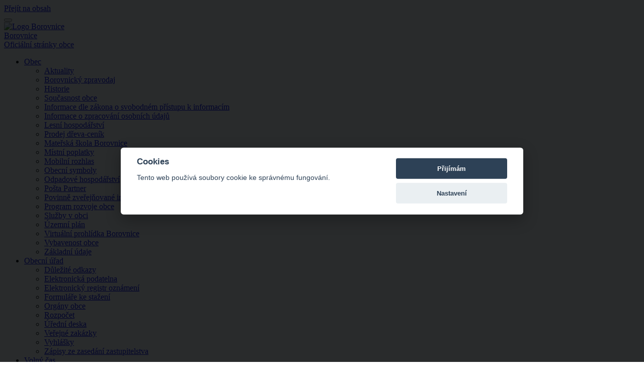

--- FILE ---
content_type: text/html; charset=utf-8
request_url: https://www.borovnice.cz/kalendar/?archive=1
body_size: 6722
content:
<!DOCTYPE html>
<!--[if IE 8]>
<html lang="cs" class="ie8"> <![endif]-->
<!--[if IE 9]>
<html lang="cs" class="ie9"> <![endif]-->
<!--[if !IE]><!-->
<html lang="cs"> <!--<![endif]-->
<head>
    <meta charset="utf-8">
        <title>Kalendář akcí - Borovnice</title>
        <meta name="viewport" content="width=device-width, initial-scale=1">
        <meta lang="cz" name="description" content="Kalendář akcí">
        <link rel="shortcut icon" href="/favicon.ico?2">

            <meta property="og:title" content="Kalendář akcí | Borovnice">
            <meta property="og:url" content="/kalendar/?archive=1">
            <meta property="og:type" content="website" />
            <meta property="og:locale" content="cs_CZ" />

        <meta name="author" content="Obec Borovnice">

        <!--Font-->
        <link href="https://fonts.googleapis.com/css2?family=Raleway:wght@400;600&display=swap&amp;subset=latin-ext" rel="stylesheet">

        <!-- Bootstrap core CSS -->
        <!-- IE10 viewport hack for Surface/desktop Windows 8 bug -->
        <link href="/css/ie10-viewport-bug-workaround.css" rel="stylesheet">

        <!-- Custom styles for this template -->
        <!-- Just for debugging purposes. Don't actually copy these 2 lines! -->
        <!--[if lt IE 9]><script src="/js/ie8-responsive-file-warning.js"></script><![endif]-->
        <script src="/js/ie-emulation-modes-warning.js"></script>

        <!-- HTML5 shim and Respond.js for IE8 support of HTML5 elements and media queries -->
        <!--[if lt IE 9]>
        <script src="https://oss.maxcdn.com/html5shiv/3.7.3/html5shiv.min.js"></script>
        <script src="https://oss.maxcdn.com/respond/1.4.2/respond.min.js"></script>
        <![endif]-->

        <noscript>
            <style>
                .collapse {
                    display: block;
                }
            </style>
        </noscript>


        <link rel="stylesheet" href="/assets/ovalek-web/common-builtin/3rd/bootstrap-datetimepicker/css/bootstrap-datetimepicker.min.css">

        <link rel="stylesheet" href="/css/front_styles.scss.css?43" type="text/css" media="all">

<script src='https://cdn.jsdelivr.net/gh/orestbida/cookieconsent@v2.8.0/dist/cookieconsent.js'></script>
<script>
    window.addEventListener('load', function(){

    // obtain plugin
    var cc = initCookieConsent();

    // run plugin with your configuration
    cc.run({
        current_lang: 'cs',
        autoclear_cookies: true,                   // default: false
        page_scripts: true,                        // default: false
        force_consent: true,

        autorun: true,
        delay: 0,
        theme_css: 'https://cdn.jsdelivr.net/gh/orestbida/cookieconsent@v2.8.0/dist/cookieconsent.css',

        gui_options: {
            consent_modal: {
                layout: 'cloud',               // box/cloud/bar
                position: 'middle center',     // bottom/middle/top + left/right/center
                transition: 'slide',           // zoom/slide
                swap_buttons: false            // enable to invert buttons
            },
            settings_modal: {
                layout: 'box',                 // box/bar
                // position: 'left',           // left/right
                transition: 'slide'            // zoom/slide
            }
        },

        // mode: 'opt-in'                          // default: 'opt-in'; value: 'opt-in' or 'opt-out'
        // delay: 0,                               // default: 0
        // auto_language: '',                      // default: null; could also be 'browser' or 'document'
        // autorun: true,                          // default: true
        // force_consent: false,                   // default: false
        // hide_from_bots: false,                  // default: false
        // remove_cookie_tables: false             // default: false
        // cookie_name: 'cc_cookie',               // default: 'cc_cookie'
        // cookie_expiration: 182,                 // default: 182 (days)
        // cookie_necessary_only_expiration: 182   // default: disabled
        // cookie_domain: location.hostname,       // default: current domain
        // cookie_path: '/',                       // default: root
        // cookie_same_site: 'Lax',                // default: 'Lax'
        // use_rfc_cookie: false,                  // default: false
        // revision: 0,                            // default: 0

        onFirstAction: function(user_preferences, cookie){
            // callback triggered only once on the first accept/reject action
        },

        onAccept: function (cookie) {
            // callback triggered on the first accept/reject action, and after each page load
        },

        onChange: function (cookie, changed_categories) {
            // callback triggered when user changes preferences after consent has already been given
        },

        languages: {
            'cs': {
                consent_modal: {
                    title: 'Cookies',
                    description: 'Tento web používá soubory cookie ke správnému fungování.',
                    secondary_btn: {
                        text: 'Nastavení',
                        role: 'c-settings'        // 'settings' or 'accept_necessary'
                    } ,
                    primary_btn: {
                        text: 'Přijímám',
                        role: 'accept_all'              // 'accept_selected' or 'accept_all'
                    }
                },
                settings_modal: {
                    title: 'Nastavení cookies',
                    save_settings_btn: 'Uložit nastavení',
                    accept_all_btn: 'Přijmout vše',
                    close_btn_label: 'Zavřít',
                    cookie_table_headers: [
                        {col1: 'Název'},
                        {col2: 'Doména'},
                        {col3: 'Expirace'},
                        {col4: 'Popis'}
                    ],
                    blocks: [
                        {
                            title: 'Využívání cookies 📢',
                            description: 'Tento web používá soubory cookie ke správnému fungování. <a href="/obecni-urad/informace-o-zpracovani-osobnich-udaju/?archive=1" class="cc-link">Zpracování osobních údajů</a>.'
                        }, {
                            title: 'Nezbytné',
                            description: 'Technické cookies, které jsou nezbytné pro správné fungování webu a jeho funkcí.',
                            toggle: {
                                value: 'necessary',
                                enabled: true,
                                readonly: true          // cookie categories with readonly=true are all treated as "necessary cookies"
                            },
                            cookie_table: [             // list of all expected cookies
                                {
                                    col1: 'PHPSESSID',       // match all cookies starting with "_ga"
                                    col2: 'www.borovnice.cz',
                                    col3: 'dva týdny',
                                    col4: '',
                                    is_regex: true
                                }, {
                                    col1: 'cc_cookie',       // match all cookies starting with "_ga"
                                    col2: 'www.borovnice.cz',
                                    col3: 'půl roku',
                                    col4: 'Souhlas s cookie',
                                    is_regex: true
                                }
                            ]
                        }
                    ]
                }
            }
        }
    });
    });
</script></head>
<body class=" clanek-page nofront-page"
    data-spy="scroll" data-target=".one-page-header"
    data-basepath="" data-flashes="[]" data-recaptcha-sitekey="6LcE7qUZAAAAACuZvtRKhXrZ8SYAdWh-CJ_gKtaf">
    <div id="lePage">
            <a href="#hlavni-obsah" class="skipheader">Přejít na obsah</a>

            <div id="header-top" class="clearfix">
                <div id="wide-banner">
                </div>
            </div>
            <header id="header">
                <!-- <nav class="navbar navbar-inverse navbar-fixed-top"> -->
                <nav class="navbar">
                    <div class="container">
                        <div class="navbar-header">
                            <button type="button" class="navbar-toggle collapsed" data-toggle="collapse" data-target="#navbar" aria-expanded="false" aria-controls="navbar">
                                <span class="sr-only">Menu</span>
                                <span class="icon-bar"></span>
                                <span class="icon-bar"></span>
                                <span class="icon-bar"></span>
                            </button>
                            <div id="navbar-brand">
                                <a href="/?archive=1" class="navbar-brand">
                                    <img class="brand-logo" src="/images/borovnice-dvur_kralove_bezlinky_105.png" alt="Logo Borovnice">
                                    <div class="brand-text">
                                        <div class="brand-title">Borovnice</div>
                                        <div class="brand-slogan">Oficiální stránky obce</div>
                                    </div>
                                </a>
                            </div>
                        </div>
                        <div id="navbar" class="navbar-collapse collapse">
        <ul class="level-1 nav navbar-nav nav-justified"
                 id="leMenu"
        >
                
                <li class="children">
                    <a href="/obec/"
                       title="Obec"
                            
                       id="menuItemId_18"
                            class="dropdown-toggle" data-toggle="dropdown"
                    >
                        Obec
                            <span class="caret"></span>
                    </a>
        <ul class="level-2 dropdown-menu"
                 aria-labelledby="menuItemId_18"
        >
                
                <li>
                    <a href="/aktuality/?archive=1"
                       title="Aktuálně v Borovnici"
                            
                       id="menuItemId_89"
                            
                    >
                        Aktuality
                    </a>
                </li>
                
                <li>
                    <a href="/obecni-urad/borovnicky-zpravodaj/?archive=1"
                       title="Borovnický zpravodaj"
                            
                       id="menuItemId_108"
                            
                    >
                        Borovnický zpravodaj
                    </a>
                </li>
                
                <li>
                    <a href="/obec/historie/?archive=1"
                       title="Historie"
                            
                       id="menuItemId_21"
                            
                    >
                        Historie
                    </a>
                </li>
                
                <li>
                    <a href="/obec/soucasnost-obce/?archive=1"
                       title="Současnost obce"
                            
                       id="menuItemId_106"
                            
                    >
                        Současnost obce
                    </a>
                </li>
                
                <li>
                    <a href="/obecni-urad/informace-dle-zakona/?archive=1"
                       title="Informace dle zákona  o svobodném přístupu k informacím č. 106/1999 Sb."
                            
                       id="menuItemId_11"
                            
                    >
                        Informace dle zákona  o svobodném přístupu k informacím
                    </a>
                </li>
                
                <li>
                    <a href="/obecni-urad/informace-o-zpracovani-osobnich-udaju/?archive=1"
                       title="Informace o zpracování osobních údajů"
                            
                       id="menuItemId_17"
                            
                    >
                        Informace o zpracování osobních údajů
                    </a>
                </li>
                
                <li>
                    <a href="/obec/lesni-hospodarstvi/?archive=1"
                       
                            
                       id="menuItemId_152"
                            
                    >
                        Lesní hospodářství
                    </a>
                </li>
                
                <li>
                    <a href="/obecni-urad/prodej-dreva-cenik/?archive=1"
                       
                            
                       id="menuItemId_137"
                            
                    >
                        Prodej dřeva-ceník
                    </a>
                </li>
                
                <li>
                    <a href="https://skolka.borovnice.cz/"
                       
                            target="_blank"
                       id="menuItemId_155"
                            
                    >
                        Mateřská škola Borovnice
                    </a>
                </li>
                
                <li>
                    <a href="/sluzby-v-obci/mistni-poplatky/?archive=1"
                       title="Místní poplatky"
                            
                       id="menuItemId_51"
                            
                    >
                        Místní poplatky
                    </a>
                </li>
                
                <li>
                    <a href="/obecni-urad/mobilni-rozhlas/?archive=1"
                       
                            
                       id="menuItemId_139"
                            
                    >
                        Mobilní rozhlas
                    </a>
                </li>
                
                <li>
                    <a href="/obecni-symboly/?archive=1"
                       title="Obecní symboly"
                            
                       id="menuItemId_39"
                            
                    >
                        Obecní symboly
                    </a>
                </li>
                
                <li>
                    <a href="/sluzby-v-obci/odpady/?archive=1"
                       
                            
                       id="menuItemId_96"
                            
                    >
                        Odpadové hospodářství
                    </a>
                </li>
                
                <li>
                    <a href="/sluzby-v-obci/posta-partner/?archive=1"
                       title="Pošta Partner"
                            
                       id="menuItemId_48"
                            
                    >
                        Pošta Partner
                    </a>
                </li>
                
                <li>
                    <a href="/obecni-urad/povinne-zverejnovane-informace/?archive=1"
                       title="Povinně zveřejňované informace"
                            
                       id="menuItemId_12"
                            
                    >
                        Povinně zveřejňované informace
                    </a>
                </li>
                
                <li>
                    <a href="/obecni-urad/ostatni-informace/program-rozvoje-obce-r-2020-r-2024/?archive=1"
                       
                            
                       id="menuItemId_95"
                            
                    >
                        Program rozvoje obce
                    </a>
                </li>
                
                <li>
                    <a href="/sluzby-v-obci/"
                       title="Služby v obci"
                            
                       id="menuItemId_38"
                            
                    >
                        Služby v obci
                    </a>
                </li>
                
                <li>
                    <a href="/sluzby-v-obci/uzemni-plan/?archive=1"
                       title="Územní plán"
                            
                       id="menuItemId_52"
                            
                    >
                        Územní plán
                    </a>
                </li>
                
                <li>
                    <a href="http://www.virtualtravel.cz/export/borovnice/"
                       
                            target="_blank"
                       id="menuItemId_115"
                            
                    >
                        Virtuální prohlídka Borovnice
                    </a>
                </li>
                
                <li>
                    <a href="/vybavenost-obce/?archive=1"
                       title="Vybavenost obce"
                            
                       id="menuItemId_105"
                            
                    >
                        Vybavenost obce
                    </a>
                </li>
                
                <li>
                    <a href="/obec/zakladni-udaje/?archive=1"
                       title="Základní údaje"
                            
                       id="menuItemId_19"
                            
                    >
                        Základní údaje
                    </a>
                </li>
        </ul>
                </li>
                
                <li class="children">
                    <a href="/obecni-urad/"
                       title="Obecní úřad"
                            
                       id="menuItemId_3"
                            class="dropdown-toggle" data-toggle="dropdown"
                    >
                        Obecní úřad
                            <span class="caret"></span>
                    </a>
        <ul class="level-2 dropdown-menu"
                 aria-labelledby="menuItemId_3"
        >
                
                <li>
                    <a href="/dulezite-odkazy/"
                       title="Důležité odkazy"
                            
                       id="menuItemId_23"
                            
                    >
                        Důležité odkazy
                    </a>
                </li>
                
                <li>
                    <a href="/obecni-urad/elektronicka-podatelna/?archive=1"
                       title="Elektronická podatelna"
                            
                       id="menuItemId_45"
                            
                    >
                        Elektronická podatelna
                    </a>
                </li>
                
                <li>
                    <a href="/obecni-urad/elektronicky-registr-oznameni/?archive=1"
                       title="Elektronický registr oznámení"
                            
                       id="menuItemId_15"
                            
                    >
                        Elektronický registr oznámení
                    </a>
                </li>
                
                <li>
                    <a href="/obecni-urad/formulare-ke-stazeni/?archive=1"
                       title="Formuláře ke stažení"
                            
                       id="menuItemId_14"
                            
                    >
                        Formuláře ke stažení
                    </a>
                </li>
                
                <li>
                    <a href="/obecni-urad/zastupitelstvo/?archive=1"
                       title="Orgány obce"
                            
                       id="menuItemId_6"
                            
                    >
                        Orgány obce
                    </a>
                </li>
                
                <li>
                    <a href="/obecni-urad/rozpocet/?archive=1"
                       title="Rozpočet"
                            
                       id="menuItemId_61"
                            
                    >
                        Rozpočet
                    </a>
                </li>
                
                <li>
                    <a href="/uredni-deska/?archive=1"
                       title="Úřední deska Borovnice"
                            
                       id="menuItemId_9"
                            
                    >
                        Úřední deska
                    </a>
                </li>
                
                <li>
                    <a href="/obecni-urad/verejne-zakazky/?archive=1"
                       title="Veřejné zakázky"
                            
                       id="menuItemId_16"
                            
                    >
                        Veřejné zakázky
                    </a>
                </li>
                
                <li>
                    <a href="/obecni-urad/vyhlasky/?archive=1"
                       title="Vyhlášky"
                            
                       id="menuItemId_8"
                            
                    >
                        Vyhlášky
                    </a>
                </li>
                
                <li>
                    <a href="/obecni-urad/zapisy-ze-zasedani-zastupitelstva/?archive=1"
                       
                            
                       id="menuItemId_103"
                            
                    >
                        Zápisy ze zasedání zastupitelstva
                    </a>
                </li>
        </ul>
                </li>
                
                <li class="children-active children">
                    <a href="/volny-cas/"
                       
                            
                       id="menuItemId_151"
                            class="dropdown-toggle" data-toggle="dropdown"
                    >
                        Volný čas
                            <span class="caret"></span>
                    </a>
        <ul class="level-2 dropdown-menu"
                 aria-labelledby="menuItemId_151"
        >
                
                <li>
                    <a href="/volny-cas/fotogalerie-obec/"
                       
                            
                       id="menuItemId_160"
                            
                    >
                        Fotogalerie-obec
                    </a>
                </li>
                
                <li>
                    <a href="/obec/fotogalerie/"
                       
                            
                       id="menuItemId_112"
                            
                    >
                        Fotogalerie-akce
                    </a>
                </li>
                
                <li class="active">
                    <a href="/kalendar/?archive=1"
                       title="Kalendář akcí"
                            
                       id="menuItemId_90"
                            
                    >
                        Kalendář
                    </a>
                </li>
                
                <li>
                    <a href="https://www.facebook.com/obecborovnice"
                       
                            target="_blank"
                       id="menuItemId_145"
                            
                    >
                        Facebook Borovnice
                    </a>
                </li>
                
                <li>
                    <a href="/obec/tradicni-akce/?archive=1"
                       title="Tradiční akce"
                            
                       id="menuItemId_104"
                            
                    >
                        Tradiční akce
                    </a>
                </li>
                
                <li>
                    <a href="https://zptacihopohledu.cz/borovnice/"
                       
                            target="_blank"
                       id="menuItemId_140"
                            
                    >
                        Borovnice z ptačího pohledu
                    </a>
                </li>
                
                <li>
                    <a href="https://zptacihopohledu.cz/vetrny-mlyn-borovnice/"
                       
                            target="_blank"
                       id="menuItemId_141"
                            
                    >
                        Větrný mlýn z ptačího pohledu
                    </a>
                </li>
        </ul>
                </li>
                
                <li class="children">
                    <a href="/turista/"
                       
                            
                       id="menuItemId_153"
                            class="dropdown-toggle" data-toggle="dropdown"
                    >
                        Turista
                            <span class="caret"></span>
                    </a>
        <ul class="level-2 dropdown-menu"
                 aria-labelledby="menuItemId_153"
        >
                
                <li>
                    <a href="/obec/kulturni-pamatky/?archive=1"
                       title="Turistické zajímavosti"
                            
                       id="menuItemId_22"
                            
                    >
                        Turistické zajímavosti
                    </a>
                </li>
                
                <li>
                    <a href="/obec/kostel-sv-vita/?archive=1"
                       
                            
                       id="menuItemId_110"
                            
                    >
                        Kostel sv. Víta
                    </a>
                </li>
                
                <li>
                    <a href="/obec/vetrny-mlyn/?archive=1"
                       
                            
                       id="menuItemId_109"
                            
                    >
                        Větrný mlýn
                    </a>
                </li>
                
                <li>
                    <a href="/turisticke-zajimavosti/zlatnice/?archive=1"
                       
                            
                       id="menuItemId_118"
                            
                    >
                        Zlatnice
                    </a>
                </li>
                
                <li>
                    <a href="https://interaktivni.malovane-mapy.cz/mapa/frontendMap2013.php?urltitle=krkonose"
                       
                            target="_blank"
                       id="menuItemId_102"
                            
                    >
                        Malované mapy
                    </a>
                </li>
                
                <li>
                    <a href="/turista/ubytovani/?archive=1"
                       
                            
                       id="menuItemId_154"
                            
                    >
                        Ubytování
                    </a>
                </li>
                
                <li>
                    <a href="https://www.virtualtravel.cz/export/borovnice/"
                       
                            target="_blank"
                       id="menuItemId_143"
                            
                    >
                        Virtuální prohlídka obce
                    </a>
                </li>
                
                <li>
                    <a href="/obec/vylety-po-okoli/?archive=1"
                       
                            
                       id="menuItemId_147"
                            
                    >
                        Výlety po okolí
                    </a>
                </li>
                
                <li>
                    <a href="/turista/sluzby-v-obci/?archive=1"
                       
                            
                       id="menuItemId_161"
                            
                    >
                        Služby v obci
                    </a>
                </li>
        </ul>
                </li>
                
                <li class="children">
                    <a href="/spolky-a-region/"
                       title="Spolky a region"
                            
                       id="menuItemId_29"
                            class="dropdown-toggle" data-toggle="dropdown"
                    >
                        Spolky a region
                            <span class="caret"></span>
                    </a>
        <ul class="level-2 dropdown-menu"
                 aria-labelledby="menuItemId_29"
        >
                
                <li>
                    <a href="http://www.hasiciborovnice.cz/"
                       
                            target="_blank"
                       id="menuItemId_116"
                            
                    >
                        Hasiči Borovnice
                    </a>
                </li>
                
                <li>
                    <a href="/spolky-a-region/klub-senioru-borovnice/?archive=1"
                       
                            
                       id="menuItemId_119"
                            
                    >
                        Klub seniorů Borovnice
                    </a>
                </li>
                
                <li>
                    <a href="https://www.kralovedvorsko.cz/"
                       
                            target="_blank"
                       id="menuItemId_31"
                            
                    >
                        Královédvorsko
                    </a>
                </li>
                
                <li>
                    <a href="http://lazensko.cz/"
                       
                            target="_blank"
                       id="menuItemId_100"
                            
                    >
                        Lázeňský mikroregion
                    </a>
                </li>
                
                <li>
                    <a href="http://www.podkrkonosi.eu/"
                       
                            target="_blank"
                       id="menuItemId_98"
                            
                    >
                        Podkrkonoší (=Podzvičinsko, z.s.)
                    </a>
                </li>
                
                <li>
                    <a href="http://vetrak.borovnice.cz"
                       
                            target="_blank"
                       id="menuItemId_30"
                            
                    >
                        Spolek Větrák Borovnice
                    </a>
                </li>
        </ul>
                </li>
                
                <li>
                    <a href="/kontakty/?archive=1"
                       title="Kontakty"
                            
                       id="menuItemId_43"
                            
                    >
                        Kontakty
                    </a>
                </li>
        </ul>
                        </div>
                    </div>
                </nav>
            </header>

            <main class="main" id="hlavni-obsah">
                    <div class="container" id="clanek">
    <ol class="breadcrumb">
        <li><a href="/?archive=1"><i class="glyphicon glyphicon-home"></i></a></li>
            <li><a href="/volny-cas/" title="Volný čas">Volný čas</a></li>
            <li class="active">Kalendář</li>
    </ol>
                        <div class="row">

                            <div class="col-md-9">
    <div class="top-line"></div>
    <h1 class="text-left">Kalendář akcí</h1>


    <div class="vypis-aktualit">

        <nav aria-label="..." class="text-center">  </nav>

    </div>


                                </div>

                            <nav class="col-md-3 hidden-sm hidden-xs">
                                <div class="right-side-block">
                                    <div class="stitek"><i class="glyphicon glyphicon-list"></i> Obecní úřad</div>
                                    <div class="right-body">
                                        <ul class="right-side-menu">
                                                <li><a href="/dulezite-odkazy/">Důležité odkazy</a></li>
                                                <li><a href="/obecni-urad/elektronicka-podatelna/?archive=1">Elektronická podatelna</a></li>
                                                <li><a href="/obecni-urad/elektronicky-registr-oznameni/?archive=1">Elektronický registr oznámení</a></li>
                                                <li><a href="/obecni-urad/formulare-ke-stazeni/?archive=1">Formuláře ke stažení</a></li>
                                                <li><a href="/obecni-urad/zastupitelstvo/?archive=1">Orgány obce</a></li>
                                                <li><a href="/obecni-urad/rozpocet/?archive=1">Rozpočet</a></li>
                                                <li><a href="/uredni-deska/?archive=1">Úřední deska</a></li>
                                                <li><a href="/obecni-urad/verejne-zakazky/?archive=1">Veřejné zakázky</a></li>
                                                <li><a href="/obecni-urad/vyhlasky/?archive=1">Vyhlášky</a></li>
                                                <li><a href="/obecni-urad/zapisy-ze-zasedani-zastupitelstva/?archive=1">Zápisy ze zasedání zastupitelstva</a></li>
                                        </ul>
                                    </div>
                                </div>
                            </nav>

                        </div>
                    </div>
            </main> <!-- /main -->


            <footer class="container-fluid">
                <div class="container">
                    <div class="row">
                        <div class="col-sm-4 col-lg-3 margin-bottom-20">
                            Obec Borovnice<br>
                            Borovnice č. 39<br>
                            Borovnice u Staré Paky, 544 77<br>
                            IČO: 00580210<br>
                            DIČ: CZ00580210<br>
                            <a href="/obecni-urad/informace-o-zpracovani-osobnich-udaju/?archive=1">Informace o zpracování osobních údajů a cookies</a>
                        </div>
                        <div class="col-sm-4 col-lg-3 margin-bottom-20">
                            <ul>
                                <li><a href="/rss.xml">RSS - Hlavní zprávy</a></li>
                                <li><a href="/uredni-deska/?archive=1">Úřední deska</a></li>
                                <li><a href="/aktuality/?archive=1">Aktuality</a></li>
                                <li><a href="/kalendar/?archive=1">Kalendář akcí</a></li>
                            </ul>
                        </div>
                        <div class="col-sm-4 col-lg-3 margin-bottom-20">
                            <span class="den">Po</span> <span class="cas">8:00 - 12:00, 13:00 - 17:00</span><br>
                            <span class="den">St</span> <span class="cas">8:00 - 12:00, 13:00 - 17:00</span><br>
                            <ul>
                                <li><a href="tel:+420499691281"><i class="glyphicon glyphicon-earphone"></i> 499 691 281, 724 180 864</a></li>
                                <li><a href="mailto:obec@borovnice.cz"><i class="glyphicon glyphicon-envelope"></i> obec@borovnice.cz</a></li>
                                <li><a href="/kontakty/?archive=1"><i class="glyphicon glyphicon-info-sign"></i> Další kontakty</a></li>
                            </ul>
                        </div>
                        <div class="hidden-xs hidden-sm hidden-md col-lg-3">
                            <a href="/?archive=1"><img class="footer-logo" src="/images/borovnice-dvur_kralove_bezlinky_105.png" alt="Erb Borovnice"></a>
                            <div class="footer-logo-text">Borovnice</div>
                        </div>
                    </div>
                    <div class="row">
                        <div class="col-xs-12 mini-info-nakonec text-center">
                            <p>&copy; Obec Borovnice | Webdesign: <a href="http://martinpetracek.com">Martin Petráček</a> & <a href="http://it-pro.cz/">IT-PRO</a> | <a href="/MP-PW-016.pdf" target="_blank">Prohlášení o přístupnosti <span class="fileinfo">[<i class="glyphicon glyphicon-file"></i> pdf, 410kB]</span></a></p>
                        </div>
                    </div>
                </div>
            </footer>
    </div>
    <div id="blueimp-gallery" class="blueimp-gallery blueimp-gallery-controls" data-continuous="false">
        <div class="slides"></div>
        <h3 class="title">&nbsp;</h3>
        <a class="prev"><span class="glyphicon glyphicon-chevron-left"></span></a>
        <a class="next"><span class="glyphicon glyphicon-chevron-right"></span></a>
        <a class="close">×</a>
        <a class="play-pause"></a>
        <ol class="indicator"></ol>
    </div>

    <script defer src="https://use.fontawesome.com/releases/v5.6.3/js/all.js" integrity="sha384-EIHISlAOj4zgYieurP0SdoiBYfGJKkgWedPHH4jCzpCXLmzVsw1ouK59MuUtP4a1" crossorigin="anonymous"></script>
    <script src="/assets/ovalek-web/common-builtin/3rd/jquery/js/jquery-1.12.0.min.js"></script>
    <script type="text/javascript" src="/js/global-before.min.js"></script>
    <script src="/assets/ovalek-web/common-builtin/3rd/netteLiveFormValidation.js"></script>
    <script src="/assets/ovalek-web/common-builtin/3rd/bootstrap-3.3.7/javascripts/bootstrap.min.js"></script>
    <script src="/assets/ovalek-web/common-builtin/3rd/bootstrap-notify.min.js"></script>
    <script src="/assets/ovalek-web/common-builtin/3rd/bootstrap-dialog/js/bootstrap-dialog.min.js"></script>
    <script src="/assets/ovalek-web/common-builtin/3rd/jquery.filter_input.js"></script>
    <script src="/assets/ovalek-web/common-builtin/3rd/Blueimp-gallery-2.25.2/js/jquery.blueimp-gallery.min.js" async></script>
    <script src="/assets/ovalek-web/common-builtin/3rd/jquery.lazyloadxt.min.js" async></script>
    <script type="text/javascript">
        window.recaptchaLoaded = [];
        var CaptchaCallback = function() {
            for (var i = 0; i < window.recaptchaLoaded.length; i++) {
                window.recaptchaLoaded[i]();
            }
        };
    </script>
    <script src='https://www.google.com/recaptcha/api.js?hl=cs&onload=CaptchaCallback&render=explicit' async></script>
    <script src="/assets/ovalek-web/common-builtin/3rd/modernizr.min.js" async></script>
    <script src="/js/svgToInline.js"></script>
    <script src="/assets/ovalek-web/common-builtin/3rd/OwlCarousel2-2.2.1/owl.carousel.min.js"></script>

    <!-- IE10 viewport hack for Surface/desktop Windows 8 bug -->
    <script src="/js/ie10-viewport-bug-workaround.js"></script>

    <script src="/assets/ovalek-web/common-builtin/3rd/bootstrap-datetimepicker/js/moment-with-locales.min.js"></script>
    <script src="/assets/ovalek-web/common-builtin/3rd/bootstrap-datetimepicker/js/bootstrap-datetimepicker.min.js"></script>

        <script src="/assets/ovalek-web/common-builtin/js/helpers.js?14"></script>
        <script src="/assets/ovalek-web/common-builtin/js/frontContentInit.js"></script>
        <script src="/js/frontInit.js?11"></script>

</body>
</html>

--- FILE ---
content_type: application/javascript
request_url: https://www.borovnice.cz/assets/ovalek-web/common-builtin/js/frontContentInit.js
body_size: 220
content:
jQuery(document).ready(function($) {
	$.my.renderFlashMessages();
	$.my.refresh();


	window.initLightbox = function() {
		$('.article').not('.enabled').each(function (index, article) {
			var articleID = $(article).attr('data-id');
			$(article).find('a').has('img').each(function (i, a) {
				var $a = $(a);
				if ($a.hasClass('imgLink') && !$a.hasClass('imgLightbox')) return;
				if (!isSet($a.attr('title'))) {
					var $img = $(this).children('img');
					$a.attr('title', $img.attr('alt'));
				}
				$a.attr('data-gallery', 'article-' + articleID);
			});
		});
	}
	window.removeLightbox = function() {
		$('.article.enabled [data-gallery]').removeAttr('data-gallery');
	}
	window.initLightbox();


	// show photo automatically
	$(window).bind("load", function() {
		setTimeout(function(){
			$('.photosContainer .showThisPhoto:first').click();
		}, 500);
	});


	// wrap iframes in embed-responsive
	$('.article iframe').each(function(index, iframe) {
		var $iframe = $(iframe);
		if (!$iframe.closest('.embed-responsive').length) {
			$iframe.prop('style', '').wrap('<div class="embed-responsive embed-responsive-16by9">');
		}
	});
});